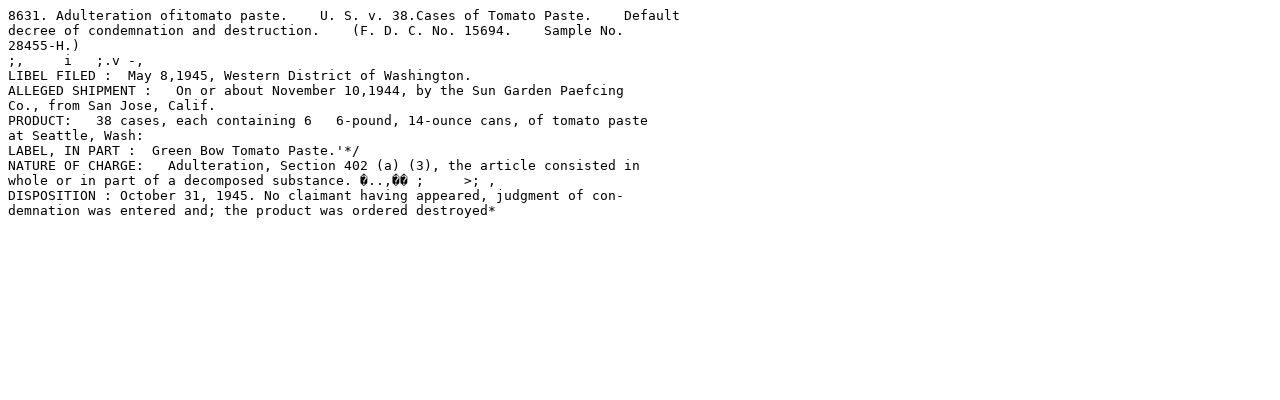

--- FILE ---
content_type: text/plain;charset=utf-8
request_url: https://digirepo.nlm.nih.gov/dr-webapp/ajaxp?theurl=http://localhost:8080/fedora/get/nlm:fdanjid-ffnj08631-case/OCR
body_size: 825
content:
8631. Adulteration ofitomato paste.    U. S. v. 38.Cases of Tomato Paste.    Default
decree of condemnation and destruction.    (F. D. C. No. 15694.    Sample No.
28455-H.) 
;,     i   ;.v -,
LIBEL FILED :  May 8,1945, Western District of Washington.
ALLEGED SHIPMENT :   On or about November 10,1944, by the Sun Garden Paefcing
Co., from San Jose, Calif. 
PRODUCT:   38 cases, each containing 6   6-pound, 14-ounce cans, of tomato paste 
at Seattle, Wash:
LABEL, IN PART :  Green Bow Tomato Paste.'*/ 
NATURE OF CHARGE:   Adulteration, Section 402 (a) (3), the article consisted in
whole or in part of a decomposed substance. �..,�� ;     >; ,
DISPOSITION : October 31, 1945. No claimant having appeared, judgment of con- 
demnation was entered and; the product was ordered destroyed*
